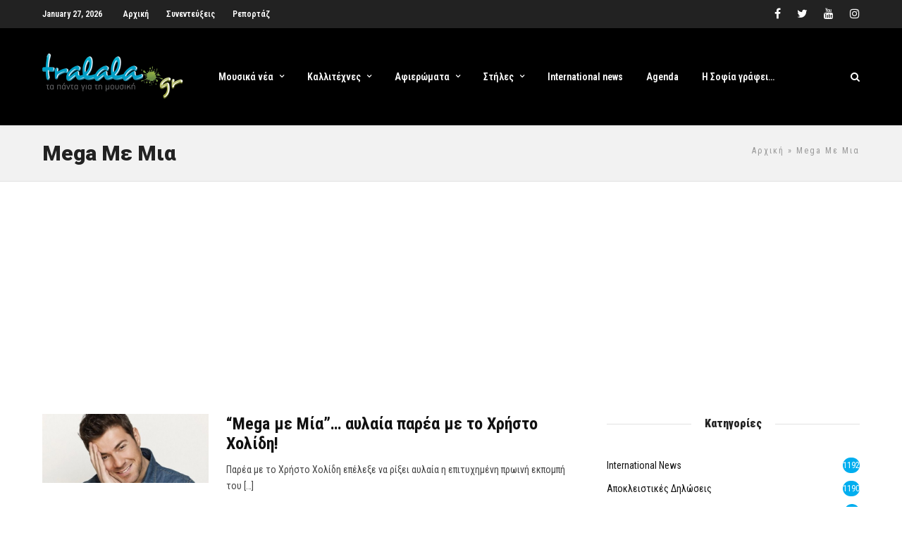

--- FILE ---
content_type: text/html; charset=utf-8
request_url: https://www.google.com/recaptcha/api2/aframe
body_size: 267
content:
<!DOCTYPE HTML><html><head><meta http-equiv="content-type" content="text/html; charset=UTF-8"></head><body><script nonce="eKyoYsPVAH0ES94woZiTHA">/** Anti-fraud and anti-abuse applications only. See google.com/recaptcha */ try{var clients={'sodar':'https://pagead2.googlesyndication.com/pagead/sodar?'};window.addEventListener("message",function(a){try{if(a.source===window.parent){var b=JSON.parse(a.data);var c=clients[b['id']];if(c){var d=document.createElement('img');d.src=c+b['params']+'&rc='+(localStorage.getItem("rc::a")?sessionStorage.getItem("rc::b"):"");window.document.body.appendChild(d);sessionStorage.setItem("rc::e",parseInt(sessionStorage.getItem("rc::e")||0)+1);localStorage.setItem("rc::h",'1769518253738');}}}catch(b){}});window.parent.postMessage("_grecaptcha_ready", "*");}catch(b){}</script></body></html>

--- FILE ---
content_type: text/css
request_url: https://www.tralala.gr/wp-content/themes/grandnews/css/menu/left-align.css
body_size: -27
content:
.header_style_wrapper .top_bar
{
	border-bottom: 1px solid #e1e1e1;
}

#wrapper
{
	padding-top: 106px;
}

#logo_wrapper
{
	float: left;
	overflow: visible;
	width: 100%;
	padding: 35px 0 30px 0;
	    display: table;
}

.logo_container
{
	display: block;
	float: left;
	width: auto;
	height: auto;
	margin-right: 15px;
	display: table-cell;
	vertical-align: middle;
}

#menu_wrapper
{
	display: block;
	width: auto;
	height: 100%;
	display: table-cell;
	vertical-align: middle;
}

#nav_wrapper
{
	width: auto;
	height: auto;
	border: 0;
	text-align: left;
	float: right;
}

#menu_wrapper .nav ul li > a, #menu_wrapper div .nav li > a
{
	padding: 8px 15px 10px 15px;
	transition: none;
}

#logo_right_button
{
	float: right;
	padding: 8px 0 0 0;
}

.top_bar.scroll #logo_wrapper
{
	height: auto;
	padding: 15px 0 10px 0;
}

.top_bar.scroll #logo_wrapper #custom_logo img
{
	width: auto;
	max-height: 30px;
}

#post_info_bar
{
	height: 65px;
	top: -65px;
}

#post_info_bar .post_info .post_info_label
{
	margin-top: 10px;
}

#post_info_bar .post_info, #post_info_bar .post_info_thumb
{
	margin-top: 4px;
}

.top_bar.scroll .logo_container
{
	float: none;
}